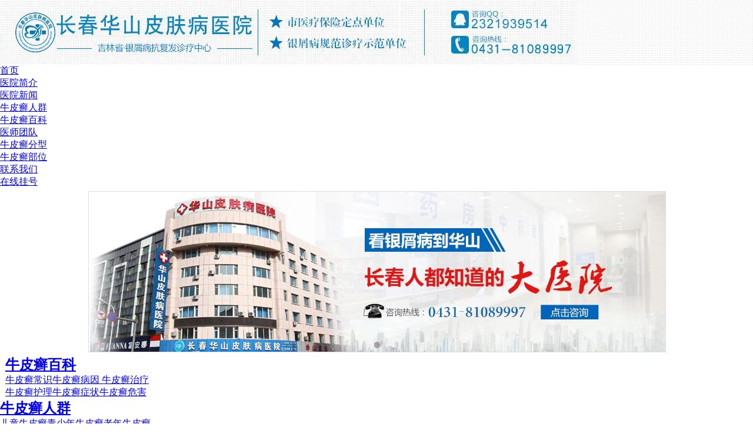

--- FILE ---
content_type: text/html
request_url: http://www.ehor.com.cn/article/3397.html
body_size: 4609
content:
<!DOCTYPE html PUBLIC "-//W3C//DTD XHTML 1.0 Transitional//EN" "http://www.w3.org/TR/xhtml1/DTD/xhtml1-transitional.dtd">
<html xmlns="http://www.w3.org/1999/xhtml">
<head>
<meta charset="gb2312">
<meta http-equiv="Cache-Control" content="no-siteapp" />
<meta http-equiv="Cache-Control" content="no-transform" />
<script src="/js/uaredirect.js" type="text/javascript"></script>
<script type="text/javascript">uaredirect("http://wap.ehor.com.cn/article/3397.html");</script>
<meta name="mobile-agent" content="format=html5;url=http://wap.ehor.com.cn/article/3397.html">
<link rel="alternate" media="only screen and (max-width: 640px)" href="http://wap.ehor.com.cn/article/3397.html" />
<title>脓疱型牛皮癣对身体的危害-长春博润皮肤病医院</title>
<meta name="keywords" content="脓疱型牛皮癣,牛皮癣危害,脓疱型牛皮癣对身体的危害" />
<meta name="description" content="脓疱型牛皮癣对身体的危害？脓疱型牛皮癣一般是由寻常型牛皮癣治疗不当或是护理不正确而引起的，患者要引起重视，避免脓疱型牛皮癣给我们带来更大的伤害。那么脓疱型牛皮癣" />
<script type="text/javascript" src="/js/public.js"></script>
<link rel="stylesheet" type="text/css" href="/css/init.css">
<link rel="stylesheet" type="text/css" href="/css/style.css">
<script src="/js/jquery-1.7.1.min.js"></script>
<script type="text/javascript" src="/js/tabs.js"></script>
<script type="text/javascript" src="/js/index.js"></script>
</head>
<body>
<div class="xtop" style="background: url(/images/122/bg_10.jpg);">
  <div class="xtop_con" style="width:980px;"> <a href="/" title="长春博润皮肤病医院"><img src="/images/122/newtop_02.jpg" class="fl"></a> </div>
</div>
<div class="xnav">
  <div class="xnav_con">
    <ul>
      <li><a href="/" title="长春博润皮肤病医院">首页</a></li>
      <li><a href="/yyjj/" rel="nofollow" title="医院简介">医院简介</a></li>
      <li><a href="/yyxw/" rel="nofollow" title="医院新闻">医院新闻</a></li>
      <li><a href="/npxrq/" rel="nofollow" title="牛皮癣人群">牛皮癣人群 </a></li>
      <li><a href="/npxbk/" rel="nofollow" title="牛皮癣百科">牛皮癣百科 </a></li>
      <li><a href="/zjtd/" rel="nofollow" title="医师团队">医师团队</a></li>
      <li><a href="/npxfx/" rel="nofollow" title="牛皮癣分型">牛皮癣分型 </a></li>
      <li><a href="/npxbw/" rel="nofollow" title="牛皮癣部位">牛皮癣部位</a></li>
      <li><a href="/lylx/" rel="nofollow" title="联系我们"> 联系我们</a></li>
      <li><a style="cursor: pointer;" href="/swt.htm" rel="nofollow" title="在线挂号">在线挂号</a></li>
    </ul>
  </div>
</div>
<section class="banner" id="banner" style="width:980px;margin: 5px auto">
  <div class="bannerdiv"> 
    <script type="text/javascript" language="javascript" src="/images/sban.js"></script> 
  </div>
</section>
<div class="xmnue">
  <div class="xmnue_con">
    <ul>
      <li class="xmnue1 xmun" style="margin-left: 9px;">
        <h2><a href="/npxbk/" title="牛皮癣百科">牛皮癣百科</a></h2>
        <a href="/npxbk/npxcs/" title="牛皮癣常识">牛皮癣常识</a><a href="/npxbk/npxby/" title="牛皮癣病因">牛皮癣病因 </a><a href="/npxbk/npxzl/" title="牛皮癣治疗">牛皮癣治疗</a><br />
        <a href="/npxbk/npxhl/" title="牛皮癣护理">牛皮癣护理</a><a href="/npxbk/npxzz/" title="牛皮癣症状">牛皮癣症状</a><a href="/npxbk/npxwh/" title="牛皮癣危害">牛皮癣危害</a></li>
      <li class="xmnue2 xmun">
        <h2><a href="/npxrq/" title="牛皮癣人群">牛皮癣人群</a></h2>
        <a href="/npxrq/et/" title="儿童牛皮癣">儿童牛皮癣</a><a href="/npxrq/qsn/" title="青少年牛皮癣">青少年牛皮癣</a><a href="/npxrq/ln/" title="老年牛皮癣">老年牛皮癣</a><br />
        <a href="/npxrq/nx/" title="男性牛皮癣">男性牛皮癣</a><a href="/npxrq/nvx/" title="女性牛皮癣"> 女性牛皮癣</a></li>
      <li class="xmnue3 xmun">
        <h2><a href="/npxfx/" title="牛皮癣分型">牛皮癣分型</a></h2>
        <a href="/npxfx/xcx/" title="寻常型牛皮癣">寻常型牛皮癣 </a><a href="/npxfx/gjbx/" title="关节病型牛皮癣">关节病型牛皮癣</a><br />
        <a href="/npxfx/hpbx/" title="红皮病型牛皮癣">红皮病型牛皮癣</a><a href="/npxfx/nbx/" title="脓疱型牛皮癣">脓疱型牛皮癣</a></li>
      <li class="xmnue4 xmun">
        <h2><a href="/npxbw/" title="牛皮癣部位">牛皮癣部位</a></h2>
        <a href="/npxbw/tb/" title="头部牛皮癣">头部牛皮癣</a><a href="/npxbw/sb/" title="手部牛皮癣">手部牛皮癣</a><a href="/npxbw/bb/" title="背部牛皮癣">背部牛皮癣 </a><br />
        <a href="/npxbw/xb/" title="胸部牛皮癣">胸部牛皮癣</a><a href="/npxbw/jb/" title="腿部牛皮癣">腿部牛皮癣</a></li>
    </ul>
  </div>
</div>
<div class="mbxx">
  <div class="mbx1 fl">当前位置：<a href="/">首页</a>&nbsp;>&nbsp;<a href="/npxfx/">牛皮癣分型</a>&nbsp;>&nbsp;<a href="/npxfx/nbx/">脓疱型牛皮癣 </a></div>
</div>
<div class="content">
  <div class="contentL fl" style="width:680px;">
    <div class="articleBox">
      <h1>脓疱型牛皮癣对身体的危害</h1>
      <p class="articleInfo"> <span>文章来源：<span class="red">长春博润皮肤病医院</span></span> <span>发布时间：<span class="red" style="margin:0px;">2018-07-02</span></span><span><a style="cursor: pointer;" href="/swt.htm" rel="nofollow"><img src="/images/newnr/nr1.jpg" width="60" height="23" /></a></span> </p>
      <div style=" height:2px; border-top:1px #ddd solid; margin:10px auto" ></div>
      <div class="articleCont" id="zoom"> <p><strong>脓疱型牛皮癣对身体的危害</strong>？脓疱型牛皮癣一般是由寻常型牛皮癣治疗不当或是护理不正确而引起的，患者要引起重视，避免脓疱型牛皮癣给我们带来更大的伤害。那么脓疱型牛皮癣对身体的危害？长春博润皮肤病医院专家介绍：</p>
<p style="text-align: center"><img alt="脓疱型牛皮癣对身体的危害" src="/d/file/npxfx/nbx/2018-07-02/041869003b858560ea44cc65ee78b1d6.jpg" /></p>
<p>1、血液损害：主要表现为低蛋白血症、血栓与栓塞，皮肤短时间内大量脱屑，会导致体内大量消耗蛋白质、叶酸、维生素等物质，进而导致低蛋白血症。</p>
<p>2、脏腑器官损害：肠胃损害、肝肾损害、心肺系统损害，亦可由于肺部感染、电解质紊乱或心肺功能衰竭而危及生命。</p>
<p>3、全身性损害：<strong><a href="http://www.ehor.com.cn/">长春治疗牛皮癣最好的医院</a></strong>专家介绍：发病时患者全身出现发热、全身无力、免疫力低下等症状。</p>
<p>4、关节损害：临床资料显示，有三分之一的脓疱型牛皮癣患者伴发炎症性多关节炎。</p>
<p>5、毛发损害：泛发性脓疱型牛皮癣长期得不到有效治疗，就可能出现皮损处毛发严重脱落的现象。</p>
<p><strong>脓疱型牛皮癣对身体的危害</strong>？从上面的文字中我们就可以看出，脓疱型牛皮癣的危害是非常大的，所以患者朋友要积极的进行诊断和治疗，不要拖延，同时要做好日常的护理及预防的措施。这样才能早日远离病患，恢复如初。</p> </div>
    </div>
    <div class="cl"></div>
    <div class="zzxz">
      <div class="xnm"> <a style="cursor: pointer;" href="/swt.htm" rel="nofollow"><img src="/images/newnr/nr2.jpg" width="223" height="68" class="fl" /></a> <a style="cursor: pointer;" href="/swt.htm" rel="nofollow"><img src="/images/newnr/nr3.jpg" width="223" height="68" class="fr" /></a> </div>
      <div class="cl"></div>
      <img src="/images/newnr/cac.jpg" width="663" height="9" class="fl" /> </div>
    <div class="cl"></div>
    <div class="zzxz">
      <div class="left fl">
        <div class="fy">
          <ul>
            <li class="fl">上一篇：<a href='/article/3301.html'>脓疱型牛皮癣常见的症状特点有哪些</a></li>
            <li class="fr">下一篇：<a href='/npxfx/nbx/'>返回列表</a> </li>
          </ul>
        </div>
      </div>
    </div>
    <div class="cl"></div>
    <div class="xzqk"> <img src="/images/newnr/nr4.jpg" width="661" height="59" class="fl" />
      <div class="cl"></div>
      <ul>
        <li class="qk1"><a href="/swt.htm" style="cursor: pointer;" rel="nofollow">刚刚确诊，还未治疗</a></li>
        <li class="qk2"><a href="/swt.htm" style="cursor: pointer;" rel="nofollow">准备好了，了解费用</a></li>
        <li class="qk3"><a href="/swt.htm" style="cursor: pointer;" rel="nofollow">皮损加重，如何抑制</a></li>
        <li class="qk4"><a href="/swt.htm" style="cursor: pointer;" rel="nofollow">皮肤瘙痒，正确止痒</a></li>
        <li class="qk5"><a href="/swt.htm" style="cursor: pointer;" rel="nofollow">中西疗法，反复发作</a></li>
        <li class="qk6"><a href="/swt.htm" style="cursor: pointer;" rel="nofollow">治疗期间，合理饮食</a></li>
      </ul>
    </div>
    <div class="cl"></div>
    <div class="zjtx">
      <p><strong>医师提醒：</strong> 如果患了病，请不要有太多的心理负担，保持良好的心情，做到早预防、早发现、早治疗，才是维护健康之根本。如有任何疑问，请点击“<a href="/swt.htm" style="cursor: pointer;" rel="nofollow">在线咨询</a>”，或者直接拨打医师热线电话：<span>0431-81089997</span>。</p>
      <div class="cl"></div>
      <img src="/images/newnr/cac.jpg" width="663" height="9" class="fl" /> </div>
    <div class="cl"></div>
  </div>
  <div class="gd">
    <div  class="gg" id="sidebar"> <a style="cursor: pointer;" href="/swt.htm" rel="nofollow"><img src="/images/newnr/fj4.jpg" /></a> <a style="cursor: pointer;" href="/swt.htm" rel="nofollow"><img src="/images/newnr/fj5.jpg" /></a> <a href="http://wpa.qq.com/msgrd?v=3&uin=2321939514&site=qq&menu=yes" rel="nofollow" target="_blank"><img src="/images/newnr/fj6.jpg" /></a> <a href="javascript:scroll(0,0)" target="_self" ><img src="/images/newnr/fj7.jpg" /></a> </div>
  </div>
  <div class="contentR">
  <div class="dyk">
    <div class="cok">  <a href="/article/20.html" title="长春博润皮肤病医院简介"><img src="/d/file/yyjj/2018-05-25/0d41fa5f39a8819cede484eea36c6e1b.jpg" width="247" height="248" class="fl"></a>
      <div class="clearfix"></div>
      <p class="p1">    博润皮肤病医院位于长春市南关区大经路356号，建筑面积3300余平方米，是...<a href="/article/20.html" title="长春博润皮肤病医院简介">【详情】</a></p>
      <div class="clearfix"></div>
      <img src="/images/xin/l2.jpg" width="247" height="70" class="fl"> <a style="cursor: pointer;" onclick="openZoosUrl('chatwin'); return false;" rel="nofollow"  title="在线咨询"><img src="/images/xin/l3.jpg" width="82" height="87" class="fl"></a> <a href="http://wpa.qq.com/msgrd?v=3&uin=2321939514&site=qq&menu=yes" rel="nofollow" target="_blank"  title="QQ咨询"><img src="/images/xin/l4.jpg" width="86" height="87" class="fl"></a> <a href="/lylx/" title="来院路线"><img src="/images/xin/l5.jpg" width="79" height="87" class="fl"></a>  </div>
    <div class="clearfix"></div>
    <div class="xtt" style="margin-bottom:10px;">
      <p><a href="/lcjs/" title="长春博润特色技术">长春博润特色技术</a></p>
    </div>
    <div class="clearfix"></div>
    <div class="xxqh">
      <ul class="xxqh_m">
                <li onmouseover="setTab('Seven2',1,5)" id="Seven21" class=" hover" ><span><a style="cursor: pointer;" onclick="openZoosUrl('chatwin'); return false;" rel="nofollow" title="点击咨询">点击咨询</a></span> <a href="/article/102.html">国际银屑病检测金标准</a></li>
        <li id="con_Seven2_1" > <a href="/article/102.html" title="国际银屑病检测金标准——三级阶梯检测、锁定病因"><img src="/d/file/lcjs/2015-03-02/63bfc528468d7552c52effc2cc67ba55.jpg" width="259" height="97" class="fl"></a>
          <div class="clearfix"></div>
        </li>
          
                <li onmouseover="setTab('Seven2',2,5)" id="Seven22" class=" hover" ><span><a style="cursor: pointer;" onclick="openZoosUrl('chatwin'); return false;" rel="nofollow" title="点击咨询">点击咨询</a></span> <a href="/article/100.html">牛皮癣（银屑病）治疗</a></li>
        <li id="con_Seven2_2"  style="display:none"> <a href="/article/100.html" title="牛皮癣（银屑病）治疗用什么方法好"><img src="/d/file/lcjs/2015-03-02/09a58d0578fa94479b7d27b85841c6ee.jpg" width="259" height="97" class="fl"></a>
          <div class="clearfix"></div>
        </li>
              </ul>
    </div>
    <div class="clearfix"></div>
    <div class="xtt">
      <p><a href="/lcjs/" title="长春博润医院医师团队">长春博润医院医师团队</a></p>
    </div>
    <div class="clearfix"></div>
    <div class="xxqh">
      <div style="overflow:hidden; width:258px; margin:10px 0px; height:419px;" id="demo">
        <div id="demo1">  </div>
      </div>
    </div>
    <div class="clearfix"></div>
    <div class="xtt">
      <p><a href="/lylx/" title="来院路线">来院路线</a></p>
    </div>
    <div class="xxqh">
      <div class="xxmap"> <a href="/lylx/" title="来院路线"><img src="/images/xin/map1.jpg" width="239" height="116" class="fl"></a> </div>
      <p>医院地址：长春市南关区大经路356号</p>
      <p>咨询电话：0431-81089997</p>
    </div>
    <div class="clearfix"></div>
  </div>
</div> </div>
<script type="text/javascript" src="/js/jquery.flexslider.min.js"></script> 
<script src="/js/index.js"></script> 
<div class="gfoot_nav">
  <ul class="gfoot_nav_con">
    <li><a href="/" title="长春博润皮肤病医院">首页</a></li>
    <li><a href="/yyjj/" rel="nofollow" title="医院简介">医院简介</a></li>
    <li><a href="/yyxw/" rel="nofollow" title="医院新闻">医院新闻</a></li>
    <li><a href="/npxrq/" rel="nofollow" title="牛皮癣人群">牛皮癣人群 </a></li>
    <li><a href="/npxbk/" rel="nofollow" title="牛皮癣百科">牛皮癣百科 </a></li>
    <li><a href="/zjtd/" rel="nofollow" title="医师团队">医师团队</a></li>
    <li><a href="/npxfx/" rel="nofollow" title="牛皮癣分型">牛皮癣分型 </a></li>
    <li><a href="/npxbw/" rel="nofollow" title="牛皮癣部位">牛皮癣部位</a></li>
    <li><a href="/lylx/" rel="nofollow" title="联系我们"> 联系我们</a></li>
    <li style="cursor: pointer;" href="/swt.htm" rel="nofollow" title="在线挂号">在线挂号</a></li>
  </ul>
</div>
<div class="foot" style="height:202px;">
  <div class="foot_con">
    <div class="foot_nr">
      <div class="foot_l fl"> <img src="/images/foot_logo.jpg" width="220" height="137" /> <a href="http://wpa.qq.com/msgrd?v=3&uin=2321939514&site=qq&menu=yes"  rel="nofollow" target="_blank"><img src="/images/foot_tel.jpg" width="316" height="137" /></a> </div>
      <div class="foot_r fl"> 地址：长春市南关区大经路356号（大经路与西四马路交汇处） <br />
        健康热线:0431-81089997 QQ咨询：2321939514 <br />
        <a href="http://wap.ehor.com.cn/" title="长春博润皮肤病医院手机站" style="color:#F00">长春博润皮肤病医院手机站</a> <br />
       版权所有：<a href="/" title="长春博润皮肤病医院">长春博润皮肤病医院</a> 备案号：<a href="https://beian.miit.gov.cn/" rel="nofollow">吉ICP备16003796号-41</a> <br />
        <div class="clear"></div>
      </div>
    </div>
  </div>
</div>
<script type="text/javascript" src="/js/swt.js"></script>
</body>
</html>

--- FILE ---
content_type: application/javascript
request_url: http://www.ehor.com.cn/images/sban.js
body_size: 825
content:

document.writeln("<style type=\"text/css\">");
document.writeln("*{margin:0; padding:0; list-style:none; }");
document.writeln(".slideBo{ max-width:1022px;overflow:hidden; position:relative; border:1px solid #ddd;margin:0 auto;width:100%;}");
document.writeln(".slideBo .bd1{ position:relative; height:100%; z-index:0;   }");
document.writeln(".slideBo .bd1 li{ zoom:1; vertical-align:middle; }");
document.writeln(".slideBo .bd1 img{ width:100%;display:block;  }");
document.writeln(".slideBo .hd{ height: 11px; position: absolute;z-index: 1; bottom: 6px;text-align: center; width: 100%; }");
document.writeln(".slideBo .hd ul{ display: inline-block;height: 5px;padding: 3px 5px;background-color: rgba(136, 129, 129, 0.7);-webkit-border-radius: 5px; -moz-border-radius: 5px; border-radius: 5px;font-size: 0;vertical-align: top; }");
document.writeln(".slideBox .hd ul li{ display: inline-block; width: 5px; height: 5px; -webkit-border-radius: 5px; -moz-border-radius: 5px; border-radius: 5px; background: #8C8C8C; margin: 0 5px; vertical-align: top; overflow: hidden; }");
document.writeln(".slideBox .hd ul li.on{ background: #531e00; }");
document.writeln("</style>");
document.writeln("<div id=\"slideBo\" class=\"slideBo\">			");
document.writeln("			<div class=\"bd1\">");
document.writeln("				<ul>				");
//document.writeln("<li><a href=\"http://www.ehor.com.cn/article/3321.html\" target=\"_blank\"><img src=\"/images/201811pc.gif\"/></a></li>");
document.writeln("<li><a href=\"/swt.php\" target=\"_blank\"><img src=\"/images/ac.jpg\"/></a></li>");
document.writeln("<li><a href=\"http://www.ehor.com.cn/article/3344.html\" target=\"_blank\"><img src=\"/images/2018130.jpg\"/></a></li>");
document.writeln("<li><a href=\"/swt.php\" target=\"_blank\"><img src=\"/images/yydl1.jpg\"/></a></li>");
document.writeln("				</ul>");
document.writeln("			</div>			");
document.writeln("			<div class=\"hd\">");
document.writeln("				<ul>");
document.writeln("				    <li class=\"on\"></li>");
document.writeln("					<li class=\"\"></li>		");
document.writeln("				    <li class=\"on\"></li>");
document.writeln("					<li class=\"\"></li>		");
document.writeln("				</ul>");
document.writeln("			</div>");
document.writeln("		</div>");
document.writeln("<script type=\"text/javascript\" src=\"/images/TouchSlide.1.1.js\"></script>");
document.writeln("<script type=\"text/javascript\">");
document.writeln("	TouchSlide({slideCell:\"#slideBo\",mainCell:\".bd1 ul\",effect:\"leftLoop\",autoPlay:true});");
document.writeln("</script>");
document.writeln("");